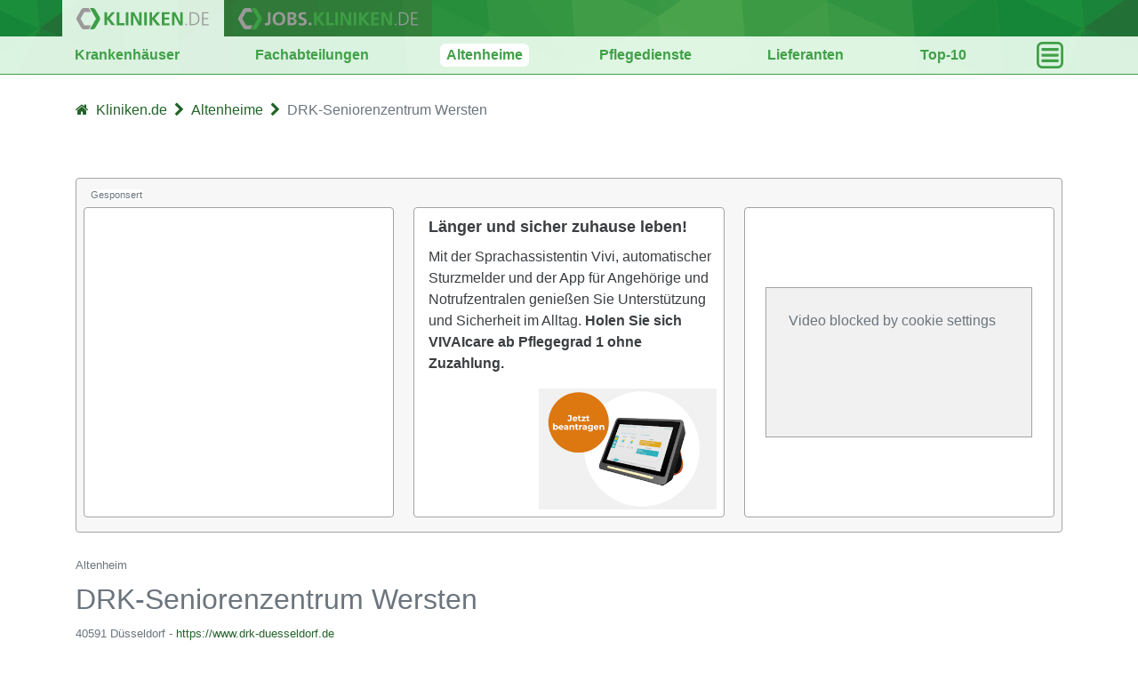

--- FILE ---
content_type: text/html; charset=utf-8
request_url: https://www.kliniken.de/altenheim/drk-seniorenzentrum-wersten-duesseldorf-25694P.html
body_size: 7413
content:
<!DOCTYPE html>
<html lang="de">
<head>
<title>Altenheim DRK-Seniorenzentrum Wersten</title>
<script 
  type="text/javascript" 
  data-cmp-ab="1" 
  src="https://cdn.consentmanager.net/delivery/js/semiautomatic.min.js" 
  data-cmp-cdid="628e933982dfe" 
  data-cmp-host="b.delivery.consentmanager.net" 
  data-cmp-cdn="cdn.consentmanager.net" 
  data-cmp-codesrc="0"></script>

<!-- Global site tag (gtag.js) - Google Analytics -->
<script async 
  type="text/plain" 
  class="cmplazyload" 
  data-cmp-vendor="s26" 
  data-cmp-src="https://www.googletagmanager.com/gtag/js?id=G-JG2NZXKLCG"></script>
<script>
  window.dataLayer = window.dataLayer || [];
  function gtag(){dataLayer.push(arguments);}
  gtag('consent', 'default', {
    'ad_storage': 'denied',
    'analytics_storage': 'denied',
    'ad_user_data':'denied',
    'ad_personalization': 'denied',
    'wait_for_update': 500
  });
  gtag('js', new Date());
  gtag('config', 'G-JG2NZXKLCG');
</script>

<!-- google adsense anzeigen-->
<script async 
  type="text/plain" 
  class="cmplazyload" 
  data-cmp-vendor="s1498" 
  data-cmp-src="https://pagead2.googlesyndication.com/pagead/js/adsbygoogle.js?client=ca-pub-5505475874192619"
  crossorigin="anonymous"></script>

<meta charset="utf-8">
<meta http-equiv="X-UA-Compatible" content="IE=edge">
<meta name="viewport" content="width=device-width, initial-scale=1">
<meta content="wwws.kliniken.de" name="author">
<meta name="apple-mobile-web-app-capable" content="yes" />
<meta name="apple-mobile-web-app-status-bar-style" content="black" />
<meta name="msapplication-TileColor" content="#b91d47">
<meta name="theme-color" content="#ffffff">
<meta name="description" content="Detaillierte Informationen zum Altenheim DRK-Seniorenzentrum Wersten in 40591 Düsseldorf mit Informationen zu Dienstleistungen und MDK-Pflegenoten">
<meta name="keywords" content="Pflegeeinrichtungen, Altenheime, DRK-Seniorenzentrum Wersten">
<meta name="google-site-verification" content="R1niGxY8nDEkeTgzkhZBua9cYWIud-nNN-4oBNBhRic" />
<meta property="og:url" content="https://www.kliniken.de/altenheim/drk-seniorenzentrum-wersten-duesseldorf-25694P.html" />
<meta property="og:title" content="Altenheim DRK-Seniorenzentrum Wersten" />
<meta property="og:type" content="website" />
<meta property="og:image" content="https://www.kliniken.de/gfx/www-kliniken-de.svg"> 
<meta property="og:site_name" content="www.kliniken.de"/>
<meta property="og:description" content="Detaillierte Informationen zum Altenheim DRK-Seniorenzentrum Wersten in 40591 Düsseldorf mit Informationen zu Dienstleistungen und MDK-Pflegenoten">
<meta name="twitter:site" content="@KlinikenDe"/>
<meta name="twitter:card" content="summary"/>
<meta name="twitter:title" content="Altenheim DRK-Seniorenzentrum Wersten">
<meta name="twitter:description" content="Detaillierte Informationen zum Altenheim DRK-Seniorenzentrum Wersten in 40591 Düsseldorf mit Informationen zu Dienstleistungen und MDK-Pflegenoten">
<meta name="twitter:image" content="https://www.kliniken.de/gfx/www-kliniken-de.svg">
<meta name="referrer" content="origin-when-cross-origin" />


        <link rel="canonical" href="https://www.kliniken.de/altenheim/drk-seniorenzentrum-wersten-duesseldorf-25694P.html">




<link rel="apple-touch-icon" sizes="180x180" href="/gfx/shortcut/apple-touch-icon.png">
<link rel="icon" type="image/png" sizes="32x32" href="/gfx/shortcut/favicon-32x32.png">
<link rel="icon" type="image/png" sizes="16x16" href="/gfx/shortcut/favicon-16x16.png">
<link rel="manifest" href="/gfx/shortcut/site.webmanifest">
<link rel="mask-icon" href="/gfx/shortcut/safari-pinned-tab.svg" color="#5bbad5">
<link rel="stylesheet" href="/css/common-ca6d0360b79601e86d82765aa916ef84.css?vsn=d">
<link rel="stylesheet" href="/css/app-2764cf9876464b50da7f294a54a19d6f.css?vsn=d">
<link rel="stylesheet" href="/css/custom.css">

</head>

  <body class="d-flex flex-column " style="min-height: 100vh">
    <div id="header">
<div class="" id="">
    <div id="" class="headline_1">
        <div class="container">
            <div class="row">
                <div class="topitem d-inline-flex pr-3 pl-3 pt-2 pb-2 active">
                    <a href="https://www.kliniken.de"><img class="navi-logo" src="/gfx/Navilogo-KLINIKEN_DE-af2525636ea387bcb3254c8694750f73.svg?vsn=d" alt="Logo: kliniken.de"></a>
                </div>
                <div class="topitem d-inline-flex pr-3 pl-3 pt-2 pb-2">
                    <a href="https://jobs.kliniken.de"><img class="navi-logo" src="/gfx/Navilogo-JOBS_KLINIKEN_DE-82d0f0873f9d6ca25305cd1ac6f08e2a.svg?vsn=d" alt="Logo: jobs.kliniken.de"></a>
                </div>
            </div>
        </div>
    </div>

    <div class="headline_2">
        <div class="container">
            <div class="row justify-content-between align-items-center pr-2 pl-2">
<a class="header-item " href="/suche/krankenhaus">Krankenhäuser</a>
<a class="header-item " href="/suche/fachabteilung">Fachabteilungen</a>
<a class="header-item active" href="/suche/altenheim">Altenheime</a>
                <a href="https://www.ambulante-pflege.online" class="header-item">Pflegedienste</a>

<a class="header-item " href="/suche/lieferanten">Lieferanten</a>
                <a class="header-item" href="/Top-10">Top-10</a>
                <div class="profil-button" data-toggle="dropdown">
                    <div class="zu" >
                        <img src="/gfx/icon-menue-zu-084cb308b4028369f0b94e866244826b.svg?vsn=d" alt="Menü öffnen">
                    </div>
                    <div class="offen">
                        <img src="/gfx/icon-menue-offen-59bc77f83b6745e1a9cc5ba0eaad8957.svg?vsn=d" alt="Menü schließen">
                    </div>
                </div>
                
                <div class="dropdown-menu">
<a class="dropdown-item " href="/suche/krankenhaus">Krankenhäuser</a>
<a class="dropdown-item active" href="/suche/altenheim">Altenheime</a>
                    <a href="https://www.ambulante-pflege.online" class="dropdown-item">ambl. Pflegedienste</a>

<a class="dropdown-item " href="/suche/fachabteilung">Fachabteilungen</a>
<a class="dropdown-item " href="/suche/lieferanten">Lieferanten</a>
                    <a class="dropdown-item" href="/Top-10">Top-10</a>
                    <div class="dropdown-divider"></div>
                    <a class="dropdown-item" href="https://jobs.kliniken.de/services">Services</a>
                    <a class="dropdown-item" href="https://jobs.kliniken.de">jobs.kliniken.de</a>
                </div>

            </div>
        </div>
    </div>

</div>

    </div>
    <div id="k-header"></div>
    <main id="content" class="bg-white">
      <noscript>
       <div class="container">
          <div class="row">
          <div class="col-12">
            <div class="alert alert-info d-flex mt-5 mb-5">
              <p class="text-muted justify-content-center">Damit die Seite korrekt funktioniert, müssen Sie JavaScript aktiviert haben!</p>
            </div>
          </div>
        </div>
      </div>
      </noscript>

        <div class="headline_3">
          <div class="container">
            <ul class="breadcrumb k-breadcrumbs">
<li class="breadcrumb-item"><a href="/"><i class='fa fa-home'></i><span class="breadcrumb-label first">Kliniken.de</span></a></li>
<li class="breadcrumb-trenner"><i class="fa fa-chevron-right"></i></li>
<li class="breadcrumb-item"><a href="/suche/altenheim"><span class="breadcrumb-label">Altenheime</span></a></li>
<li class="breadcrumb-trenner"><i class="fa fa-chevron-right"></i></li>
<li class="breadcrumb-item active">DRK-Seniorenzentrum Wersten</li>
            </ul>
          </div>
        </div>

<div class="container main-container pb-5 mt-5 k-organisation">

  <div class="d-flex row mb-3">
    <div class="col-12">
      <div id="eigene-werbung" class="p-2 mb-2">
        <div class="pl-2 pt-0 m-0">
          <span class="gesponsert">Gesponsert</span>
        </div>
        <div class="d-flex flex-column flex-md-row justify-content-between align-items-top ">

<div class="square-ad-box google-ads-box">
  <script async 
    type="text/plain" 
    class="cmplazyload"
    data-cmp-vendor="s1498"
    data-cmp-src="https://pagead2.googlesyndication.com/pagead/js/adsbygoogle.js?client=ca-pub-5505475874192619"
    crossorigin="anonymous"></script>
  <!-- Square_1 auf Startseite -->
  <ins class="adsbygoogle"
  style="display:block"
  data-ad-client="ca-pub-5505475874192619"
  data-ad-slot="7933894556"
  data-ad-format="auto"
  data-full-width-responsive="true"></ins>
  <script>
  (adsbygoogle = window.adsbygoogle || []).push({});
  </script>
</div>


<div class="square-ad-box werbung-vivai">
  <a href="https://vivai.care/r/kliniken-de" class="" title="Vivi - Ihre digitale Begleiterin" target="_blank" rel="noopener">
  <div class="werbung_body p-2">
    <div class="pl-2 pb-2">
      <div class="headline">Länger und sicher zuhause leben!</div>
    </div>
    <div class="content pl-2">
      <div class="text">
<p>Mit der Sprachassistentin Vivi, automatischer Sturzmelder und der App für Angehörige und Notrufzentralen genießen Sie Unterstützung und Sicherheit im Alltag. <b>Holen Sie sich VIVAIcare ab Pflegegrad 1 ohne Zuzahlung.</b></p>


          <img src="/nachricht-des-tages/images/vivaicare/6720b57c6cd8eb00015b512d" alt="Bild zu Werbung">

        <div class="" style="clear:both;"></div>
        </div>
    </div>
  </div>
  </a>
</div>


<div class="square-ad-box d-flex justify-content-center align-items-center" style=" max-width:100%;">
  <div id="greenvideo_in_werbung" class="m-2" style="">
      <div style="position:relative; width:100%; padding-bottom:56.25%; height:0; overflow:hidden; padding-top:25px; padding-left:25px;" >
        Video blocked by cookie settings
      </div>
      <script async
        type="text/plain" 
        class="cmplazyload" 
        data-cmp-vendor="c80854" 
        data-cmp-src="https://cdn.greenvideo.io/players/gv.js" 
        data-license-key="65ff2b1c8215cdf5d8c7e03280b91cb2de2b7859" ></script>

      <green-video embed-id="XuFnMnpQ" content-id="" style="position:absolute;top:0;right:0;bottom:0;left:0"></green-video> 
  </div>
</div>

        </div>
      </div>
    </div>
  </div>

    <div class="row">
        <div class="col-12">
            <small class="text-muted">Altenheim</small>
            <h1 class="mb-2"><small class="text-muted">DRK-Seniorenzentrum Wersten</small></h1>
            <div class="row mt-3 mt-md-0">
              <div class="col-12 d-flex flex-row">
                <small class="text-muted flex-grow-1 align-self-baseline"><span>40591 Düsseldorf - <a href="https://www.drk-duesseldorf.de/angebote/pflegeeinrichtungen/drk-seniorenzentrum-wersten.html">https://www.drk-duesseldorf.de</a></span></small>
                <div class="flex-row align-self-center align-self-baseline">

                        <div class="d-none k-nav d-md-flex justify-content-end align-items-center mt-3 mt-md-0">
                            <a href="javascript:void(0);" class="k-nav-prev mr-3"><i class="fa fa-arrow-left" aria-hidden="true"></i></a>
                            <span class="small k-nav-info mr-3"></span>
                            <a href="javascript:void(0);" class="k-nav-next"><i class="fa fa-arrow-right" aria-hidden="true"></i> </a>
                        </div>

                </div>
              </div>
            </div>
        </div>
    </div>
    <div class="d-none d-md-block">
        <div class="row mt-3 mb-3 pl-15 pr-15 ">
<div class=" col-3 k-info-col p-3">

    <a id="map-link" href="https://maps.apple.com/maps?q=K%C3%B6lner+Landstr.+169%2C+40591+D%C3%BCsseldorf" data-google="https://www.google.de/maps?q=K%C3%B6lner+Landstr.+169%2C+40591+D%C3%BCsseldorf" class="k-no-decoration k-maps-link">
DRK-Seniorenzentrum Wersten
        <address class="mt-1">Kölner Landstr. 169<br>40591 Düsseldorf</address>
    </a>
    <div class="mb-3">
<a href="tel:+4921122991509">+49 (211) 2299 - 1509</a>
    </div>
</div>

<div class="d-block col-3 k-info-col p-3">


</div>

<div class="d-block col-3 k-info-col p-3">

</div>

<div class="col-3 k-info-col d-flex justify-content-center align-items-center">
<a href="https://www.drk-duesseldorf.de/angebote/pflegeeinrichtungen/drk-seniorenzentrum-wersten.html" target="_blank"><img alt="DRK-Seniorenzentrum Wersten" class="img-fluid k-logo " src="/public/25694P/logo.jpg"></a>
</div>

        </div>
    </div>
    <div class="d-md-none">
        <div class="row mt-3 mb-3 ">
<div class="col-12 k-info-col">
    <a id="map-link" href="https://maps.apple.com/maps?q=K%C3%B6lner+Landstr.+169%2C+40591+D%C3%BCsseldorf" data-google="https://www.google.de/maps?q=K%C3%B6lner+Landstr.+169%2C+40591+D%C3%BCsseldorf" class="k-no-decoration k-maps-link">
DRK-Seniorenzentrum Wersten
        <address class="mt-1">Kölner Landstr. 169<br>40591 Düsseldorf</address>
    </a>
    <div class="d-block mb-3">
        <label class="d-block text-muted small mt-3 mb-1">
            Telefon
        </label>
<a href="tel:+4921122991509">+49 (211) 2299 - 1509</a>
    </div>

    <div class="d-md-none mb-3">


    </div>
</div>





        </div>
    </div>

    <div class="d-none d-md-flex row mb-3">
        <div class="col-9">
            <div class="tab-content">

                    <div class="tab-pane fade" id="about">

<div class="list-group-item cst-markdown about defined">
<p>Im Stadtteil Wersten, einem der südlichen Stadtteile Düsseldorfs, liegt das DRK-Seniorenzentrum Wersten. Das 1998 erbaute Gebäude ist ganz auf die körperlichen und seelischen Bedürfnisse älterer pflegebedürftiger Menschen zugeschnitten.</p>
<p>Das Haus</p>
<p>Das Haus verfügt über 57 Einzelzimmer und 24 Doppelzimmer. Auf drei Pflegeetagen leben jeweils 35 Bewohner. Alle Zimmer sind mit Fernseher und einem Duschbad ausgestattet. Zur hellen und freundlichen Ausstattung der Zimmer gehören Parkettböden und senioren- und behindertengerechte Holzmöbel. Natürlich können die Bewohner auch eigene Kleinmöbel mitbringen. Die bewirtschaftete Cafeteria und der geschützte Garten laden zum Verweilen ein. Die Einrichtung liegt mitten im Stadtteil Wersten und ist bestens in die Infrastruktur und das Gemeinwesen eingebunden.</p>
<p>Für Bewohner, die dazu neigen, örtlich nicht orientiert zu sein, bietet das Haus in Absprache mit den Angehörigen einen elektronisch gesteuerten „Weglaufschutz“ an.</p>
<p>Die Bewohner sind bei uns gut aufgehoben</p>
<p>In einer freundlichen und gepflegten Atmosphäre bieten wir eine ganzheitliche Betreuung und Pflege. In jeder unserer drei Pflegeetagen haben wir eine separate Betreuungsgruppe für dementiell erkrankte Bewohner integriert.
Wir beachten psychologische, emotionale und körperliche Bedürfnisse gleichermaßen. Wir bieten individuelle und kompetente Pflege, die den neuesten wissenschaftlichen Erkenntnissen entspricht. Unterstützung bei der hausärztlichen und fachärztlichen Betreuung geben wir gerne. Unsere Vertragsapotheke versorgt die Bewohner in Absprache mit Ärzten und Angehörigen mit allen notwendigen Medikamenten.
Wir gebendem Tagesablauf mit gemeinsamen Aktivitäten Struktur. Wir berücksichtigen die besonderen Bedürfnisse nach Bewegung und Mobilität, knüpfen an die Interessen und Gewohnheiten der Bewohner aus ihrem früheren Alltag und ihrer Biografie an und unterstützen die Verrichtungen ihres täglichen Lebens gezielt.</p>
<p>Die Bewohner unserer DRK-Seniorenzentren haben Anspruch auf bestmögliche Pflege und Betreuung. Unsere qualifizierten Mitarbeiterinnen und Mitarbeiter in den Bereichen Pflege, Sozialer Dienst, Verwaltung und Hauswirtschaft verstehen sich als Partner bei allen persönlichen Anliegen und Problemen.  </p>
<p>Probewohnen, Kurzzeitpflege und Verhinderungspflege sind im DRK-Seniorenzentrum Wersten möglich. Bitte sprechen Sie uns an. Wir beraten Sie gerne.</p>

</div>

                    </div>

                <div class="tab-pane fade" id="services">
<h2 class="d-md-none">Dienstleistungen</h2>
<div class="row mb-3">
  <div class="col-12 col-md-6 mb-3">
    <ul class="list-group">
      <li class="list-group-item d-flex justify-content-between align-items-center">
        Ambulante Pflege
        <i class="fa fa-times"></i>
      </li>
      <li class="list-group-item d-flex justify-content-between align-items-center">
        Betreutes Wohnen
        <i class="fa fa-times"></i>
      </li>
      <li class="list-group-item d-flex justify-content-between align-items-center">
        Kurzzeitpflege
        <i class="fa fa-check k-color"></i>
      </li>
      <li class="list-group-item d-flex justify-content-between align-items-center">
        Tagespflege
        <i class="fa fa-times"></i>
      </li>
      <li class="list-group-item d-flex justify-content-between align-items-center">
        Vollzeitpflege
        <i class="fa fa-check k-color"></i>
      </li>
      <li class="list-group-item d-flex justify-content-between align-items-center">
        Spezialeinrichtung
        <i class="fa fa-times"></i>
      </li>
      <li class="list-group-item d-flex justify-content-between align-items-center">
        Außerklinische Intensivpflege
        <i class="fa fa-times"></i>
      </li>
    </ul>
  </div>
  <div class="col-12 col-md-6">
    <ul class="list-group">
      <li class="list-group-item d-flex justify-content-between align-items-center">
        Seniorenheim        
        <i class="fa fa-check k-color"></i>
      </li>
      <li class="list-group-item d-flex justify-content-between align-items-center">
        Pflegeheim
        <i class="fa fa-check k-color"></i>
      </li>
      <li class="list-group-item d-flex justify-content-between align-items-center">
        Seniorenresidenz
        <i class="fa fa-times"></i>
      </li>
    </ul>
  </div>
</div>

                </div>
                <div class="tab-pane fade" id="jobs">

    <div class="d-flex justify-content-center empty">
        <div class="alert alert-secondary empty col-12 col-md-12 text-center">
            Diese Einrichtung hat keine Stellenanzeige auf jobs.kliniken.de.
            <br>
            <span class="small">(Anfragen für kostenpflichtige Stellenanzeigen senden Sie bitte an <a href="mailto:anzeigen@kliniken.de">anzeigen@kliniken.de</a>)</span>
        </div>
    </div>


                </div>

<div class="tab-pane fade" id="map">
    <a href="https://www.google.de/maps?q=K%C3%B6lner+Landstr.+169%2C+40591+D%C3%BCsseldorf" title="In Google-Maps öffnen" target="_blank" rel="noopener" class="k-map-link defined">
        <div class="p-2">
            <div style="background-image: url( &#39;/maps/51.189387-6.816863.jpg&#39; );" class="border border-secondary k-map">
            </div>
        </div>
    </a>
</div>


          </div>
      </div>

      <div class="col-3">
          <nav class="list-group nav mb-3 k-auto-tabs" data-scope="nursing" data-default="#about">

                    <a class="nav-item list-group-item" data-toggle="pill" href="#about">Schreibt über sich selbst</a>

                <a class="nav-item list-group-item"  data-toggle="pill" href="#services" >Dienstleistungen</a>
                <a class="nav-item list-group-item" data-toggle="pill" href="#jobs">Stellenangebote</a>

                    <a class="nav-item list-group-item" data-toggle="pill" href="#map">Karte</a>

          </nav>

<div class="list-group">
    <div class="list-group-item no-hover">Zeige für Düsseldorf...</div>
    <a href="https://jobs.kliniken.de/jobs/alle?von=D%C3%BCsseldorf" class="list-group-item">...alle Jobs</a>
    <a href="/suche/altenheim?von=D%C3%BCsseldorf" class="list-group-item">...alle Altenheime</a>
    <a href="/suche/krankenhaus?von=D%C3%BCsseldorf" class="list-group-item">...alle Krankenhäuser</a>
    <a href="/suche/fachabteilung?von=D%C3%BCsseldorf" class="list-group-item">...alle Fachabteilungen</a>
    <a href="/suche/lieferanten?von=D%C3%BCsseldorf" class="list-group-item">...alle Lieferanten</a>
    <a href="/suche/pflegedienst?von=D%C3%BCsseldorf" class="list-group-item">...alle ambul. Pflegedienste</a>
</div>

          <a href="/suche/altenheim" id="k-search" class="k-search btn btn-outline-secondary d-block mt-3">Zur Suche</a>
          <a href="/änderungsmeldung/25694P" class="btn btn-outline-secondary d-block mt-3">Änderungsmeldung senden</a>

      </div>
  </div>



    <div class="d-flex d-md-none row mb-4">
        <div class="col-12">

<input type="checkbox" id="checkbox_a" class="d-none">
<label for="checkbox_a" class="collapseHeadline mt-4 w-100">
    <div class="down">
        <div class="d-flex btn btn-outline-secondary">
            <div class="mr-auto">Schreibt über sich selbst</div>
            <div><i class="fa fa-caret-down"></i></div>
        </div>
    </div>
    <div class="up">
        <div class="d-flex btn btn-outline-secondary">
            <div class="mr-auto ">Schreibt über sich selbst</div>
            <div><i class="fa fa-caret-up"></i></div>
        </div>
    </div>
</label>
<div id="content_a">
    <div class="list-group-item flex-column align-items-start no-hover">
        <div class="cst-markdown about defined">
<p>Im Stadtteil Wersten, einem der südlichen Stadtteile Düsseldorfs, liegt das DRK-Seniorenzentrum Wersten. Das 1998 erbaute Gebäude ist ganz auf die körperlichen und seelischen Bedürfnisse älterer pflegebedürftiger Menschen zugeschnitten.</p>
<p>Das Haus</p>
<p>Das Haus verfügt über 57 Einzelzimmer und 24 Doppelzimmer. Auf drei Pflegeetagen leben jeweils 35 Bewohner. Alle Zimmer sind mit Fernseher und einem Duschbad ausgestattet. Zur hellen und freundlichen Ausstattung der Zimmer gehören Parkettböden und senioren- und behindertengerechte Holzmöbel. Natürlich können die Bewohner auch eigene Kleinmöbel mitbringen. Die bewirtschaftete Cafeteria und der geschützte Garten laden zum Verweilen ein. Die Einrichtung liegt mitten im Stadtteil Wersten und ist bestens in die Infrastruktur und das Gemeinwesen eingebunden.</p>
<p>Für Bewohner, die dazu neigen, örtlich nicht orientiert zu sein, bietet das Haus in Absprache mit den Angehörigen einen elektronisch gesteuerten „Weglaufschutz“ an.</p>
<p>Die Bewohner sind bei uns gut aufgehoben</p>
<p>In einer freundlichen und gepflegten Atmosphäre bieten wir eine ganzheitliche Betreuung und Pflege. In jeder unserer drei Pflegeetagen haben wir eine separate Betreuungsgruppe für dementiell erkrankte Bewohner integriert.
Wir beachten psychologische, emotionale und körperliche Bedürfnisse gleichermaßen. Wir bieten individuelle und kompetente Pflege, die den neuesten wissenschaftlichen Erkenntnissen entspricht. Unterstützung bei der hausärztlichen und fachärztlichen Betreuung geben wir gerne. Unsere Vertragsapotheke versorgt die Bewohner in Absprache mit Ärzten und Angehörigen mit allen notwendigen Medikamenten.
Wir gebendem Tagesablauf mit gemeinsamen Aktivitäten Struktur. Wir berücksichtigen die besonderen Bedürfnisse nach Bewegung und Mobilität, knüpfen an die Interessen und Gewohnheiten der Bewohner aus ihrem früheren Alltag und ihrer Biografie an und unterstützen die Verrichtungen ihres täglichen Lebens gezielt.</p>
<p>Die Bewohner unserer DRK-Seniorenzentren haben Anspruch auf bestmögliche Pflege und Betreuung. Unsere qualifizierten Mitarbeiterinnen und Mitarbeiter in den Bereichen Pflege, Sozialer Dienst, Verwaltung und Hauswirtschaft verstehen sich als Partner bei allen persönlichen Anliegen und Problemen.  </p>
<p>Probewohnen, Kurzzeitpflege und Verhinderungspflege sind im DRK-Seniorenzentrum Wersten möglich. Bitte sprechen Sie uns an. Wir beraten Sie gerne.</p>

        </div>
    </div>
</div>


<input type="checkbox" id="checkbox_b" class="d-none">
<label for="checkbox_b" class="collapseHeadline mt-4 w-100">
    <div class="down">
        <div class="d-flex btn btn-outline-secondary">
            <div class="mr-auto">Dienstleistungen</div>
            <div><i class="fa fa-caret-down"></i></div>
        </div>
    </div>
    <div class="up">
        <div class="d-flex btn btn-outline-secondary">
            <div class="mr-auto ">Dienstleistungen</div>
            <div><i class="fa fa-caret-up"></i></div>
        </div>
    </div>
</label>
<div id="content_b">
<div class="row mb-3">
  <div class="col-12 mb-3">
    <ul class="list-group">
      <li class="list-group-item d-flex justify-content-between align-items-center">
        Ambulante Pflege
        <i class="fa fa-times"></i>
      </li>
      <li class="list-group-item d-flex justify-content-between align-items-center">
        Betreutes Wohnen
        <i class="fa fa-times"></i>
      </li>
      <li class="list-group-item d-flex justify-content-between align-items-center">
        Kurzzeitpflege
        <i class="fa fa-check k-color"></i>
      </li>
      <li class="list-group-item d-flex justify-content-between align-items-center">
        Tagespflege
        <i class="fa fa-times"></i>
      </li>
      <li class="list-group-item d-flex justify-content-between align-items-center">
        Vollzeitpflege
        <i class="fa fa-check k-color"></i>
      </li>
      <li class="list-group-item d-flex justify-content-between align-items-center">
        Spezialeinrichtung
        <i class="fa fa-times"></i>
      </li>
      <li class="list-group-item d-flex justify-content-between align-items-center">
        Außerklinische Intensivpflege
        <i class="fa fa-times"></i>
      </li>
    </ul>
  </div>
  <div class="col-12 mb-3">
    <ul class="list-group">
      <li class="list-group-item d-flex justify-content-between align-items-center">
        Seniorenheim        
        <i class="fa fa-check k-color"></i>
      </li>
      <li class="list-group-item d-flex justify-content-between align-items-center">
        Pflegeheim
        <i class="fa fa-check k-color"></i>
      </li>
      <li class="list-group-item d-flex justify-content-between align-items-center">
        Seniorenresidenz
        <i class="fa fa-times"></i>
      </li>
    </ul>
  </div>
</div>
</div>







<a href="https://www.google.de/maps?q=K%C3%B6lner+Landstr.+169%2C+40591+D%C3%BCsseldorf" title="In Google-Maps öffnen" target="_blank" rel="noopener" class="k-map-link defined">
    <div class="mt-4">
        <div style="background-image: url( &#39;/maps/51.189387-6.816863.jpg&#39; );" class="border border-secondary k-map">
        </div>
    </div>
</a>


        </div>
    </div>

    <div class="d-flex d-md-none row mb-3">
        <div class="col-12">

<div class="list-group">
    <div class="list-group-item no-hover">Zeige für Düsseldorf...</div>
    <a href="https://jobs.kliniken.de/jobs/alle?von=D%C3%BCsseldorf" class="list-group-item">...alle Jobs</a>
    <a href="/suche/altenheim?von=D%C3%BCsseldorf" class="list-group-item">...alle Altenheime</a>
    <a href="/suche/krankenhaus?von=D%C3%BCsseldorf" class="list-group-item">...alle Krankenhäuser</a>
    <a href="/suche/fachabteilung?von=D%C3%BCsseldorf" class="list-group-item">...alle Fachabteilungen</a>
    <a href="/suche/lieferanten?von=D%C3%BCsseldorf" class="list-group-item">...alle Lieferanten</a>
    <a href="/suche/pflegedienst?von=D%C3%BCsseldorf" class="list-group-item">...alle ambul. Pflegedienste</a>
</div>

            <div class="d-flex justify-content-between mt-4 mb-4">
                <a href="javascript:void(0);" class="btn btn-outline-secondary mr-2 flex-fill k-nav-prev k-nav"><i class="fa fa-arrow-left" aria-hidden="true"></i></a>
                <a href="javascript:void(0);" class="btn btn-outline-secondary mr-2 flex-fill k-search" >Zur Suche</a>
                <a href="javascript:void(0);" class="btn btn-outline-secondary flex-fill k-nav-next k-nav"><i class="fa fa-arrow-right" aria-hidden="true"></i></a>
            </div>
            <div class="mt-5">
                <a href="/änderungsmeldung/25694P" class="">Änderungsmeldung senden</a>
            </div>
        </div>
    </div>

</div>
    </main>

    <div id="k-footer" class="mt-auto k-hide-from-filter">

      <div class="container-fluid k-footer pb-3">
        <div class="container">
        <div class="row">
            <div class="col-12 col-sm-4 mt-3">
                <a href="/"><img class="img-fluid" title="jobs.kliniken.de" src="https://jobs.kliniken.de/gfx/www-kliniken-de.svg" alt="Logo: kliniken.de"></a>
            </div>
            <div class="col-12 col-sm-4 mt-5 mt-sm-3">
                <ul class="list-style-none mb-0">
                    <li class="mt-2"><a href="https://jobs.kliniken.de/impressum">Impressum</a></li>
                    <li><a href="https://delivery.consentmanager.net/delivery/pcpinfo.php?cdid=628e933982dfe&format=simple&lang=de&type=html-script" class="mt-2" target="_blank">Datenschutzerklärung</a></li>
                </ul>
            </div>
            <div class="col-12 col-sm-4 mb-3 mb-sm-5 mt-2 mt-sm-3">
                <ul class="list-style-none mb-0">
                    <li><a href="https://jobs.kliniken.de/agb">AGB</a></li>
                      <li class="mt-2"><a href="?cmpscreen" class="mt-2">Datenschutz-Einstellungen</a></li>
                </ul>
            </div>
        </div>
    </div>

      <div class="container mt-3">
      <div class="row">
      <div class="col-12 d-sm-flex justify-content-between flex-row-reverse flex-items-center">
      
      <ul class="list-style-none d-flex flex-items-center mb-3 mb-sm-0 ">
      <li class="mr-3">
          <a href="https://twitter.com/klinikenjobs" target="_blank" rel="noopener" data-ga-click="Footer, go to Twitter, text:twitter" title="jobs.kliniken.de auf Twitter" style="color: #959da5;">
          <svg version="1.1" id="Ebene_1" xmlns="http://www.w3.org/2000/svg" xmlns:xlink="http://www.w3.org/1999/xlink" x="0px" y="0px"
          viewBox="0 0 1200 1227" style="enable-background:new 0 0 1200 1227;" xml:space="preserve" class="d-block" height="18">
          <style type="text/css">
          .st0{fill:#959da5;}
          </style>
          <path class="st0" d="M714.2,519.3L1160.9,0H1055L667.1,450.9L357.3,0H0l468.5,681.8L0,1226.4h105.9l409.6-476.2l327.2,476.2H1200
          L714.2,519.3L714.2,519.3z M569.2,687.8l-47.5-67.9L144,79.7h162.6l304.8,436l47.5,67.9l396.2,566.7H892.5L569.2,687.8L569.2,687.8z
          "/>
          </svg>
      </a>
      </li>
      <li class="mr-3">
          <a href="https://www.facebook.com/KlinikenJobboerse/" target="_blank" rel="noopener" data-ga-click="Footer, go to Facebook, text:facebook" title="KlinikenJobboerse auf Facebook" style="color: #959da5;"><svg xmlns="http://www.w3.org/2000/svg" viewBox="0 0 15.3 15.4" class="d-block" height="18"><path d="M14.5 0H.8a.88.88 0 0 0-.8.9v13.6a.88.88 0 0 0 .8.9h7.3v-6h-2V7.1h2V5.4a2.87 2.87 0 0 1 2.5-3.1h.5a10.87 10.87 0 0 1 1.8.1v2.1h-1.3c-1 0-1.1.5-1.1 1.1v1.5h2.3l-.3 2.3h-2v5.9h3.9a.88.88 0 0 0 .9-.8V.8a.86.86 0 0 0-.8-.8z" fill="currentColor"></path></svg>
      </a>
      </li>
      <li class="mr-3">
          <a href="https://www.xing.com/companies/kliniken.de" target="_blank" rel="noopener" data-ga-click="Footer, go to Xing, text:xing" title="kliniken.de auf Xing" style="color: #959da5;">
          <svg xmlns="http://www.w3.org/2000/svg" viewBox="0 0 540.543 540.543" class="d-block" height="16">
            <g>
              <path fill="currentColor" d="M129.989,378.772c8.274,0,15.361-5.006,21.243-15.036c53.813-95.423,81.806-145.093,83.991-149.028l-53.593-93.458
                c-5.667-9.804-12.858-14.707-21.567-14.707H81.953c-5.019,0-8.495,1.634-10.459,4.902c-2.399,3.268-2.289,7.301,0.325,12.087
                l52.613,91.176c0.214,0.232,0.214,0.331,0,0.331L41.75,361.453c-2.172,4.149-2.172,8.066,0,11.757
                c2.173,3.715,5.557,5.562,10.129,5.562H129.989z"/>
              <path fill="currentColor" d="M488.492,0h-78.758c-8.495,0-15.472,4.902-20.912,14.707C277.053,212.97,219.206,315.596,215.283,322.555l110.784,203.282
                c5.227,9.804,12.418,14.706,21.567,14.706h78.104c4.791,0,8.28-1.634,10.459-4.902c2.172-3.715,2.068-7.748-0.325-12.099
                L326.073,322.555v-0.318L498.627,16.995c2.393-4.571,2.393-8.592,0-12.087C496.662,1.634,493.284,0,488.492,0z"/>
            </g>
          </svg>
          </a>
     </li>
      <li class="mr-3 flex-self-start">
          <a href="https://www.linkedin.com/company/kliniken.de" target="_blank" rel="noopener" data-ga-click="Footer, go to Linkedin, text:linkedin" title="kliniken.de auf Linkedin" style="color: #959da5;"><svg xmlns="http://www.w3.org/2000/svg" viewBox="0 0 19 18" class="d-block" height="18"><path d="M3.94 2A2 2 0 1 1 2 0a2 2 0 0 1 1.94 2zM4 5.48H0V18h4zm6.32 0H6.34V18h3.94v-6.57c0-3.66 4.77-4 4.77 0V18H19v-7.93c0-6.17-7.06-5.94-8.72-2.91z" fill="currentColor"></path></svg>
      </a></li>
    </ul>  
    <div class="zertifizierungen">
    <img  title="Zertifizierungen" src="https://jobs.kliniken.de/gfx/Zertifizierungen_b.png" alt="Zertifizierungen" class="img-fluid mb-2"/>
    </div>
    <div>
    © 2026 VIVAI Software AG
    </div>
    </div>
    </div>
    </div>
    </div>
    </div>

    <script src="/js/common-a9a22041723d9980a03e5ed945ed09d4.js?vsn=d"></script>

      <script src="/js/org-controller-0b5ecf448ef756c315bb46d6244aa562.js?vsn=d"></script>

<script>__init('altenheim')</script>
  </body>
</html>
